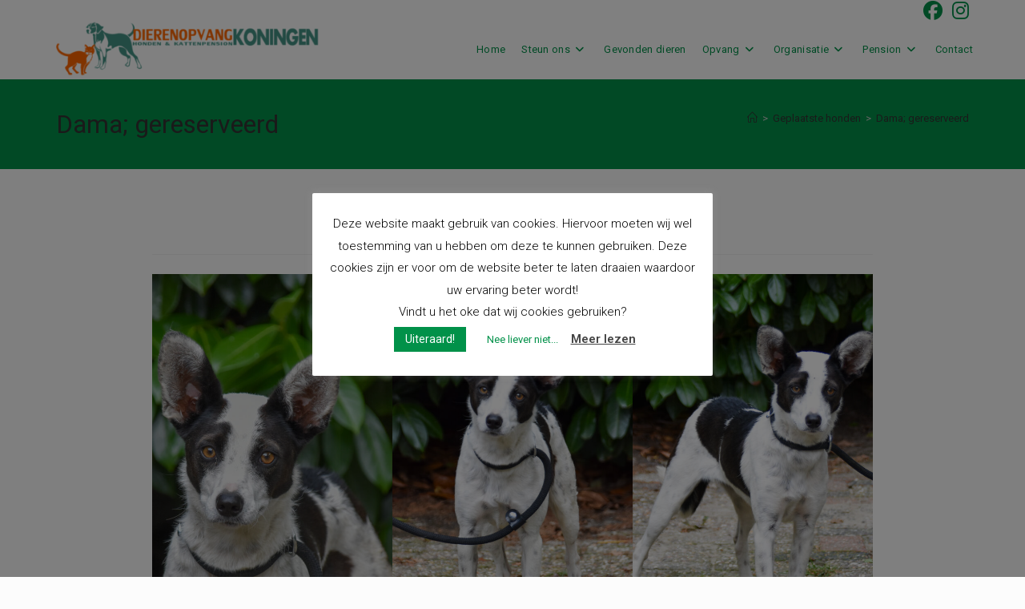

--- FILE ---
content_type: text/html; charset=UTF-8
request_url: https://dierenopvangkoningen.nl/geplaatste-honden/dama/
body_size: 13354
content:
<!DOCTYPE html><html class="html" lang="nl-NL" prefix="og: https://ogp.me/ns#"><head><meta charset="UTF-8"><link rel="profile" href="https://gmpg.org/xfn/11"><meta name="viewport" content="width=device-width, initial-scale=1"><link media="all" href="https://dierenopvangkoningen.nl/wp-content/cache/autoptimize/css/autoptimize_4212a12c2781e2ad59aef9d71b2a2df8.css" rel="stylesheet"><title>Dama; gereserveerd - Dierenopvang Koningen</title><meta name="description" content="Dama; een ontzettend lief, slim, actief, vrolijk en sociaal meisje van ongeveer een maand of 7 jong. En voor deze leukerd zijn wij op zoek naar lieve mensen"/><meta name="robots" content="index, follow, max-snippet:-1, max-video-preview:-1, max-image-preview:large"/><link rel="canonical" href="https://dierenopvangkoningen.nl/geplaatste-honden/dama/" /><meta property="og:locale" content="nl_NL" /><meta property="og:type" content="article" /><meta property="og:title" content="Dama; gereserveerd - Dierenopvang Koningen" /><meta property="og:description" content="Dama; een ontzettend lief, slim, actief, vrolijk en sociaal meisje van ongeveer een maand of 7 jong. En voor deze leukerd zijn wij op zoek naar lieve mensen" /><meta property="og:url" content="https://dierenopvangkoningen.nl/geplaatste-honden/dama/" /><meta property="og:site_name" content="Dierenopvang Koningen" /><meta property="article:publisher" content="https://www.facebook.com/dierenopvangkoningen/" /><meta property="article:section" content="Geplaatste honden" /><meta property="og:updated_time" content="2025-09-20T15:13:28+02:00" /><meta property="og:image" content="https://dierenopvangkoningen.nl/wp-content/uploads/2025/09/Dama-6-943x1024.jpg" /><meta property="og:image:secure_url" content="https://dierenopvangkoningen.nl/wp-content/uploads/2025/09/Dama-6-943x1024.jpg" /><meta property="og:image:width" content="943" /><meta property="og:image:height" content="1024" /><meta property="og:image:alt" content="Dama; gereserveerd" /><meta property="og:image:type" content="image/jpeg" /><meta property="article:published_time" content="2025-09-16T14:18:25+02:00" /><meta property="article:modified_time" content="2025-09-20T15:13:28+02:00" /><meta name="twitter:card" content="summary_large_image" /><meta name="twitter:title" content="Dama; gereserveerd - Dierenopvang Koningen" /><meta name="twitter:description" content="Dama; een ontzettend lief, slim, actief, vrolijk en sociaal meisje van ongeveer een maand of 7 jong. En voor deze leukerd zijn wij op zoek naar lieve mensen" /><meta name="twitter:image" content="https://dierenopvangkoningen.nl/wp-content/uploads/2025/09/Dama-6-943x1024.jpg" /><meta name="twitter:label1" content="Geschreven door" /><meta name="twitter:data1" content="Astrid Koningen" /><meta name="twitter:label2" content="Tijd om te lezen" /><meta name="twitter:data2" content="1 minuut" /> <script type="application/ld+json" class="rank-math-schema">{"@context":"https://schema.org","@graph":[{"@type":"Place","@id":"https://dierenopvangkoningen.nl/#place","address":{"@type":"PostalAddress","streetAddress":"Maatschappijwijk 15","addressLocality":"Balkbrug","addressRegion":"Overijssel","postalCode":"7707 SG","addressCountry":"Nederland"}},{"@type":["AnimalShelter","Organization"],"@id":"https://dierenopvangkoningen.nl/#organization","name":"Dierenopvang Koningen","url":"https://dierenopvangkoningen.nl","sameAs":["https://www.facebook.com/dierenopvangkoningen/"],"email":"info@dierenopvangkoningen.nl","address":{"@type":"PostalAddress","streetAddress":"Maatschappijwijk 15","addressLocality":"Balkbrug","addressRegion":"Overijssel","postalCode":"7707 SG","addressCountry":"Nederland"},"logo":{"@type":"ImageObject","@id":"https://dierenopvangkoningen.nl/#logo","url":"https://dierenopvangkoningen.nl/wp-content/uploads/2020/02/cropped-logo-e1581416799642-2.png","contentUrl":"https://dierenopvangkoningen.nl/wp-content/uploads/2020/02/cropped-logo-e1581416799642-2.png","caption":"Dierenopvang Koningen","inLanguage":"nl-NL","width":"404","height":"83"},"priceRange":"\u20ac\u20ac","location":{"@id":"https://dierenopvangkoningen.nl/#place"},"image":{"@id":"https://dierenopvangkoningen.nl/#logo"},"telephone":"0523 - 23 59 21"},{"@type":"WebSite","@id":"https://dierenopvangkoningen.nl/#website","url":"https://dierenopvangkoningen.nl","name":"Dierenopvang Koningen","publisher":{"@id":"https://dierenopvangkoningen.nl/#organization"},"inLanguage":"nl-NL"},{"@type":"ImageObject","@id":"https://dierenopvangkoningen.nl/wp-content/uploads/2025/09/Dama-6-scaled.jpg","url":"https://dierenopvangkoningen.nl/wp-content/uploads/2025/09/Dama-6-scaled.jpg","width":"2357","height":"2560","inLanguage":"nl-NL"},{"@type":"WebPage","@id":"https://dierenopvangkoningen.nl/geplaatste-honden/dama/#webpage","url":"https://dierenopvangkoningen.nl/geplaatste-honden/dama/","name":"Dama; gereserveerd - Dierenopvang Koningen","datePublished":"2025-09-16T14:18:25+02:00","dateModified":"2025-09-20T15:13:28+02:00","isPartOf":{"@id":"https://dierenopvangkoningen.nl/#website"},"primaryImageOfPage":{"@id":"https://dierenopvangkoningen.nl/wp-content/uploads/2025/09/Dama-6-scaled.jpg"},"inLanguage":"nl-NL"},{"@type":"Person","@id":"https://dierenopvangkoningen.nl/geplaatste-honden/dama/#author","name":"Astrid Koningen","image":{"@type":"ImageObject","@id":"https://secure.gravatar.com/avatar/2169caaa5f5acdf084d4949bf0f8e4bc40403552424ce39625217d14f3f5bbba?s=96&amp;d=mm&amp;r=g","url":"https://secure.gravatar.com/avatar/2169caaa5f5acdf084d4949bf0f8e4bc40403552424ce39625217d14f3f5bbba?s=96&amp;d=mm&amp;r=g","caption":"Astrid Koningen","inLanguage":"nl-NL"},"sameAs":["http://DierenopvangKoningen"],"worksFor":{"@id":"https://dierenopvangkoningen.nl/#organization"}},{"@type":"BlogPosting","headline":"Dama; gereserveerd - Dierenopvang Koningen","datePublished":"2025-09-16T14:18:25+02:00","dateModified":"2025-09-20T15:13:28+02:00","author":{"@id":"https://dierenopvangkoningen.nl/geplaatste-honden/dama/#author","name":"Astrid Koningen"},"publisher":{"@id":"https://dierenopvangkoningen.nl/#organization"},"description":"Dama; een ontzettend lief, slim, actief, vrolijk en sociaal meisje van ongeveer een maand of 7 jong. En voor deze leukerd zijn wij op zoek naar lieve mensen","name":"Dama; gereserveerd - Dierenopvang Koningen","@id":"https://dierenopvangkoningen.nl/geplaatste-honden/dama/#richSnippet","isPartOf":{"@id":"https://dierenopvangkoningen.nl/geplaatste-honden/dama/#webpage"},"image":{"@id":"https://dierenopvangkoningen.nl/wp-content/uploads/2025/09/Dama-6-scaled.jpg"},"inLanguage":"nl-NL","mainEntityOfPage":{"@id":"https://dierenopvangkoningen.nl/geplaatste-honden/dama/#webpage"}}]}</script> <link rel='dns-prefetch' href='//fonts.googleapis.com' /><link rel="alternate" type="application/rss+xml" title="Dierenopvang Koningen &raquo; feed" href="https://dierenopvangkoningen.nl/feed/" /><link rel="alternate" type="application/rss+xml" title="Dierenopvang Koningen &raquo; reacties feed" href="https://dierenopvangkoningen.nl/comments/feed/" /><link rel="alternate" title="oEmbed (JSON)" type="application/json+oembed" href="https://dierenopvangkoningen.nl/wp-json/oembed/1.0/embed?url=https%3A%2F%2Fdierenopvangkoningen.nl%2Fgeplaatste-honden%2Fdama%2F" /><link rel="alternate" title="oEmbed (XML)" type="text/xml+oembed" href="https://dierenopvangkoningen.nl/wp-json/oembed/1.0/embed?url=https%3A%2F%2Fdierenopvangkoningen.nl%2Fgeplaatste-honden%2Fdama%2F&#038;format=xml" /><link rel='stylesheet' id='oceanwp-google-font-roboto-css' href='//fonts.googleapis.com/css?family=Roboto%3A100%2C200%2C300%2C400%2C500%2C600%2C700%2C800%2C900%2C100i%2C200i%2C300i%2C400i%2C500i%2C600i%2C700i%2C800i%2C900i&#038;subset=latin&#038;display=swap&#038;ver=6.9' media='all' /> <script src="https://dierenopvangkoningen.nl/wp-includes/js/jquery/jquery.min.js?ver=3.7.1" id="jquery-core-js"></script> <script id="cookie-law-info-js-extra">var Cli_Data = {"nn_cookie_ids":[],"cookielist":[],"non_necessary_cookies":[],"ccpaEnabled":"","ccpaRegionBased":"","ccpaBarEnabled":"","strictlyEnabled":["necessary","obligatoire"],"ccpaType":"gdpr","js_blocking":"","custom_integration":"","triggerDomRefresh":"","secure_cookies":""};
var cli_cookiebar_settings = {"animate_speed_hide":"500","animate_speed_show":"500","background":"#FFF","border":"#b1a6a6c2","border_on":"","button_1_button_colour":"#019149","button_1_button_hover":"#01743a","button_1_link_colour":"#ffffff","button_1_as_button":"1","button_1_new_win":"","button_2_button_colour":"#333","button_2_button_hover":"#292929","button_2_link_colour":"#444","button_2_as_button":"","button_2_hidebar":"","button_3_button_colour":"#ffffff","button_3_button_hover":"#cccccc","button_3_link_colour":"#019149","button_3_as_button":"1","button_3_new_win":"","button_4_button_colour":"#000","button_4_button_hover":"#000000","button_4_link_colour":"#019149","button_4_as_button":"","button_7_button_colour":"#61a229","button_7_button_hover":"#4e8221","button_7_link_colour":"#fff","button_7_as_button":"1","button_7_new_win":"","font_family":"inherit","header_fix":"","notify_animate_hide":"1","notify_animate_show":"","notify_div_id":"#cookie-law-info-bar","notify_position_horizontal":"right","notify_position_vertical":"bottom","scroll_close":"","scroll_close_reload":"","accept_close_reload":"","reject_close_reload":"","showagain_tab":"","showagain_background":"#fff","showagain_border":"#000","showagain_div_id":"#cookie-law-info-again","showagain_x_position":"100px","text":"#000","show_once_yn":"","show_once":"10000","logging_on":"","as_popup":"","popup_overlay":"1","bar_heading_text":"","cookie_bar_as":"popup","popup_showagain_position":"bottom-right","widget_position":"left"};
var log_object = {"ajax_url":"https://dierenopvangkoningen.nl/wp-admin/admin-ajax.php"};
//# sourceURL=cookie-law-info-js-extra</script> <link rel="https://api.w.org/" href="https://dierenopvangkoningen.nl/wp-json/" /><link rel="alternate" title="JSON" type="application/json" href="https://dierenopvangkoningen.nl/wp-json/wp/v2/posts/16403" />  <script type="text/javascript">var _wsm = _wsm || [];
            _wsm.push(['trackPageView']);
            _wsm.push(['enableLinkTracking']);
            _wsm.push(['enableHeartBeatTimer']);
            (function() {
                var u = "https://dierenopvangkoningen.nl/wp-content/plugins/wp-stats-manager/";
                _wsm.push(['setUrlReferrer', ""]);
                _wsm.push(['setTrackerUrl', "https://dierenopvangkoningen.nl/?wmcAction=wmcTrack"]);
                _wsm.push(['setSiteId', "1"]);
                _wsm.push(['setPageId', "16403"]);
                _wsm.push(['setWpUserId', "0"]);
                var d = document,
                    g = d.createElement('script'),
                    s = d.getElementsByTagName('script')[0];
                g.type = 'text/javascript';
                g.async = true;
                g.defer = true;
                g.src = u + 'js/wsm_new.js';
                s.parentNode.insertBefore(g, s);
            })();</script>  <script>document.documentElement.className = document.documentElement.className.replace('no-js', 'js');</script> <meta name="generator" content="Elementor 3.34.1; features: additional_custom_breakpoints; settings: css_print_method-external, google_font-enabled, font_display-auto"><link rel="icon" href="https://dierenopvangkoningen.nl/wp-content/uploads/2020/02/cropped-logo-e1581416799642-1-32x32.png" sizes="32x32" /><link rel="icon" href="https://dierenopvangkoningen.nl/wp-content/uploads/2020/02/cropped-logo-e1581416799642-1-192x192.png" sizes="192x192" /><link rel="apple-touch-icon" href="https://dierenopvangkoningen.nl/wp-content/uploads/2020/02/cropped-logo-e1581416799642-1-180x180.png" /><meta name="msapplication-TileImage" content="https://dierenopvangkoningen.nl/wp-content/uploads/2020/02/cropped-logo-e1581416799642-1-270x270.png" /></head><body data-rsssl=1 class="wp-singular post-template-default single single-post postid-16403 single-format-aside wp-custom-logo wp-embed-responsive wp-theme-oceanwp oceanwp-theme dropdown-mobile no-header-border content-full-width content-max-width post-in-category-geplaatste-honden has-topbar has-breadcrumbs has-blog-grid has-fixed-footer elementor-default elementor-kit-235" itemscope="itemscope" itemtype="https://schema.org/Article"><div id="outer-wrap" class="site clr"> <a class="skip-link screen-reader-text" href="#main">Ga naar inhoud</a><div id="wrap" class="clr"><div id="top-bar-wrap" class="clr hide-tablet-mobile"><div id="top-bar" class="clr container has-no-content"><div id="top-bar-inner" class="clr"><div id="top-bar-social" class="clr top-bar-right"><ul class="clr" aria-label="Sociale links"><li class="oceanwp-facebook"><a href="http://www.facebook.com/dierenopvangkoningen" aria-label="Facebook (opent in een nieuwe tab)" target="_blank" rel="noopener noreferrer"><i class=" fab fa-facebook" aria-hidden="true" role="img"></i></a></li><li class="oceanwp-instagram"><a href="http://www.instagram.com/dierenopvangkoningen" aria-label="Instagram (opent in een nieuwe tab)" target="_blank" rel="noopener noreferrer"><i class=" fab fa-instagram" aria-hidden="true" role="img"></i></a></li></ul></div></div></div></div><header id="site-header" class="minimal-header effect-one clr" data-height="75" itemscope="itemscope" itemtype="https://schema.org/WPHeader" role="banner"><div id="site-header-inner" class="clr container"><div id="site-logo" class="clr" itemscope itemtype="https://schema.org/Brand" ><div id="site-logo-inner" class="clr"> <a href="https://dierenopvangkoningen.nl/" class="custom-logo-link" rel="home"><noscript><img width="404" height="83" src="https://dierenopvangkoningen.nl/wp-content/uploads/2020/02/cropped-logo-e1581416799642-2.png" class="custom-logo" alt="Dierenopvang Koningen" decoding="async" srcset="https://dierenopvangkoningen.nl/wp-content/uploads/2020/02/cropped-logo-e1581416799642-2.png 1x, https://dierenopvangkoningen.nl/wp-content/uploads/2020/02/logo-e1581416799642.png 2x" sizes="(max-width: 404px) 100vw, 404px" /></noscript><img width="404" height="83" src='data:image/svg+xml,%3Csvg%20xmlns=%22http://www.w3.org/2000/svg%22%20viewBox=%220%200%20404%2083%22%3E%3C/svg%3E' data-src="https://dierenopvangkoningen.nl/wp-content/uploads/2020/02/cropped-logo-e1581416799642-2.png" class="lazyload custom-logo" alt="Dierenopvang Koningen" decoding="async" data-srcset="https://dierenopvangkoningen.nl/wp-content/uploads/2020/02/cropped-logo-e1581416799642-2.png 1x, https://dierenopvangkoningen.nl/wp-content/uploads/2020/02/logo-e1581416799642.png 2x" data-sizes="(max-width: 404px) 100vw, 404px" /></a></div></div><div id="site-navigation-wrap" class="clr"><nav id="site-navigation" class="navigation main-navigation clr" itemscope="itemscope" itemtype="https://schema.org/SiteNavigationElement" role="navigation" ><ul id="menu-primair" class="main-menu dropdown-menu sf-menu"><li id="menu-item-15" class="menu-item menu-item-type-custom menu-item-object-custom menu-item-home menu-item-15"><a href="https://dierenopvangkoningen.nl/" class="menu-link"><span class="text-wrap">Home</span></a></li><li id="menu-item-62" class="menu-item menu-item-type-post_type menu-item-object-page menu-item-has-children dropdown menu-item-62"><a href="https://dierenopvangkoningen.nl/steun-ons/" class="menu-link"><span class="text-wrap">Steun ons<i class="nav-arrow fa fa-angle-down" aria-hidden="true" role="img"></i></span></a><ul class="sub-menu"><li id="menu-item-4631" class="menu-item menu-item-type-post_type menu-item-object-page menu-item-4631"><a href="https://dierenopvangkoningen.nl/steun-ons/bedrijfsdierenvrienden/" class="menu-link"><span class="text-wrap">Bedrijfsdierenvrienden</span></a></li></ul></li><li id="menu-item-11561" class="menu-item menu-item-type-post_type menu-item-object-page menu-item-11561"><a href="https://dierenopvangkoningen.nl/gevonden-dieren/" class="menu-link"><span class="text-wrap">Gevonden dieren</span></a></li><li id="menu-item-68" class="menu-item menu-item-type-post_type menu-item-object-page menu-item-has-children dropdown menu-item-68"><a href="https://dierenopvangkoningen.nl/opvang/" class="menu-link"><span class="text-wrap">Opvang<i class="nav-arrow fa fa-angle-down" aria-hidden="true" role="img"></i></span></a><ul class="sub-menu"><li id="menu-item-2305" class="menu-item menu-item-type-post_type menu-item-object-page menu-item-2305"><a href="https://dierenopvangkoningen.nl/opvang/de-adoptieprocedure/" class="menu-link"><span class="text-wrap">De adoptieprocedure</span></a></li><li id="menu-item-749" class="menu-item menu-item-type-taxonomy menu-item-object-category menu-item-749"><a href="https://dierenopvangkoningen.nl/category/honden-in-de-opvang/" class="menu-link"><span class="text-wrap">Honden in de opvang</span></a></li><li id="menu-item-750" class="menu-item menu-item-type-taxonomy menu-item-object-category menu-item-750"><a href="https://dierenopvangkoningen.nl/category/katten-in-de-opvang/" class="menu-link"><span class="text-wrap">Katten in de opvang</span></a></li><li id="menu-item-65" class="menu-item menu-item-type-post_type menu-item-object-page menu-item-65"><a href="https://dierenopvangkoningen.nl/opvang/veccios-seniorenparadijs/" class="menu-link"><span class="text-wrap">Veccio’s Seniorenparadijs</span></a></li><li id="menu-item-11520" class="menu-item menu-item-type-post_type menu-item-object-page menu-item-11520"><a href="https://dierenopvangkoningen.nl/opvang/tnrc-acties/" class="menu-link"><span class="text-wrap">TNRC-acties</span></a></li></ul></li><li id="menu-item-64" class="menu-item menu-item-type-post_type menu-item-object-page menu-item-has-children dropdown menu-item-64"><a href="https://dierenopvangkoningen.nl/organisatie/" class="menu-link"><span class="text-wrap">Organisatie<i class="nav-arrow fa fa-angle-down" aria-hidden="true" role="img"></i></span></a><ul class="sub-menu"><li id="menu-item-1294" class="menu-item menu-item-type-taxonomy menu-item-object-category menu-item-1294"><a href="https://dierenopvangkoningen.nl/category/het-laatste-nieuws/" class="menu-link"><span class="text-wrap">Het laatste nieuws</span></a></li><li id="menu-item-938" class="menu-item menu-item-type-taxonomy menu-item-object-category menu-item-938"><a href="https://dierenopvangkoningen.nl/category/evenementen/" class="menu-link"><span class="text-wrap">Evenementen</span></a></li><li id="menu-item-13082" class="menu-item menu-item-type-post_type menu-item-object-page menu-item-13082"><a href="https://dierenopvangkoningen.nl/15-jarig-jubileum-dierenopvang/" class="menu-link"><span class="text-wrap">15-jarig Jubileum Dierenopvang</span></a></li><li id="menu-item-11539" class="menu-item menu-item-type-post_type menu-item-object-page menu-item-11539"><a href="https://dierenopvangkoningen.nl/organisatie/vacature-vrijwilliger/" class="menu-link"><span class="text-wrap">Vacature Vrijwilliger</span></a></li><li id="menu-item-11503" class="menu-item menu-item-type-post_type menu-item-object-page menu-item-11503"><a href="https://dierenopvangkoningen.nl/organisatie/volg-ons-op-de-sociale-media/" class="menu-link"><span class="text-wrap">Volg ons op de Socials</span></a></li><li id="menu-item-11616" class="menu-item menu-item-type-post_type menu-item-object-page menu-item-11616"><a href="https://dierenopvangkoningen.nl/media-bibliotheek/" class="menu-link"><span class="text-wrap">Media bibliotheek</span></a></li></ul></li><li id="menu-item-60" class="menu-item menu-item-type-post_type menu-item-object-page menu-item-has-children dropdown menu-item-60"><a href="https://dierenopvangkoningen.nl/pension/" class="menu-link"><span class="text-wrap">Pension<i class="nav-arrow fa fa-angle-down" aria-hidden="true" role="img"></i></span></a><ul class="sub-menu"><li id="menu-item-58" class="menu-item menu-item-type-post_type menu-item-object-page menu-item-58"><a href="https://dierenopvangkoningen.nl/pension/hondenpension/" class="menu-link"><span class="text-wrap">Hondenpension</span></a></li><li id="menu-item-57" class="menu-item menu-item-type-post_type menu-item-object-page menu-item-57"><a href="https://dierenopvangkoningen.nl/pension/kattenpension/" class="menu-link"><span class="text-wrap">Kattenpension</span></a></li></ul></li><li id="menu-item-70" class="menu-item menu-item-type-post_type menu-item-object-page menu-item-70"><a href="https://dierenopvangkoningen.nl/contact/" class="menu-link"><span class="text-wrap">Contact</span></a></li></ul></nav></div><div class="oceanwp-mobile-menu-icon clr mobile-right"> <a href="https://dierenopvangkoningen.nl/#mobile-menu-toggle" class="mobile-menu"  aria-label="Mobiel menu"> <i class="fa fa-bars" aria-hidden="true"></i> <span class="oceanwp-text">Menu</span> <span class="oceanwp-close-text">Sluiten</span> </a></div></div><div id="mobile-dropdown" class="clr" ><nav class="clr" itemscope="itemscope" itemtype="https://schema.org/SiteNavigationElement"><ul id="menu-primair-1" class="menu"><li class="menu-item menu-item-type-custom menu-item-object-custom menu-item-home menu-item-15"><a href="https://dierenopvangkoningen.nl/">Home</a></li><li class="menu-item menu-item-type-post_type menu-item-object-page menu-item-has-children menu-item-62"><a href="https://dierenopvangkoningen.nl/steun-ons/">Steun ons</a><ul class="sub-menu"><li class="menu-item menu-item-type-post_type menu-item-object-page menu-item-4631"><a href="https://dierenopvangkoningen.nl/steun-ons/bedrijfsdierenvrienden/">Bedrijfsdierenvrienden</a></li></ul></li><li class="menu-item menu-item-type-post_type menu-item-object-page menu-item-11561"><a href="https://dierenopvangkoningen.nl/gevonden-dieren/">Gevonden dieren</a></li><li class="menu-item menu-item-type-post_type menu-item-object-page menu-item-has-children menu-item-68"><a href="https://dierenopvangkoningen.nl/opvang/">Opvang</a><ul class="sub-menu"><li class="menu-item menu-item-type-post_type menu-item-object-page menu-item-2305"><a href="https://dierenopvangkoningen.nl/opvang/de-adoptieprocedure/">De adoptieprocedure</a></li><li class="menu-item menu-item-type-taxonomy menu-item-object-category menu-item-749"><a href="https://dierenopvangkoningen.nl/category/honden-in-de-opvang/">Honden in de opvang</a></li><li class="menu-item menu-item-type-taxonomy menu-item-object-category menu-item-750"><a href="https://dierenopvangkoningen.nl/category/katten-in-de-opvang/">Katten in de opvang</a></li><li class="menu-item menu-item-type-post_type menu-item-object-page menu-item-65"><a href="https://dierenopvangkoningen.nl/opvang/veccios-seniorenparadijs/">Veccio’s Seniorenparadijs</a></li><li class="menu-item menu-item-type-post_type menu-item-object-page menu-item-11520"><a href="https://dierenopvangkoningen.nl/opvang/tnrc-acties/">TNRC-acties</a></li></ul></li><li class="menu-item menu-item-type-post_type menu-item-object-page menu-item-has-children menu-item-64"><a href="https://dierenopvangkoningen.nl/organisatie/">Organisatie</a><ul class="sub-menu"><li class="menu-item menu-item-type-taxonomy menu-item-object-category menu-item-1294"><a href="https://dierenopvangkoningen.nl/category/het-laatste-nieuws/">Het laatste nieuws</a></li><li class="menu-item menu-item-type-taxonomy menu-item-object-category menu-item-938"><a href="https://dierenopvangkoningen.nl/category/evenementen/">Evenementen</a></li><li class="menu-item menu-item-type-post_type menu-item-object-page menu-item-13082"><a href="https://dierenopvangkoningen.nl/15-jarig-jubileum-dierenopvang/">15-jarig Jubileum Dierenopvang</a></li><li class="menu-item menu-item-type-post_type menu-item-object-page menu-item-11539"><a href="https://dierenopvangkoningen.nl/organisatie/vacature-vrijwilliger/">Vacature Vrijwilliger</a></li><li class="menu-item menu-item-type-post_type menu-item-object-page menu-item-11503"><a href="https://dierenopvangkoningen.nl/organisatie/volg-ons-op-de-sociale-media/">Volg ons op de Socials</a></li><li class="menu-item menu-item-type-post_type menu-item-object-page menu-item-11616"><a href="https://dierenopvangkoningen.nl/media-bibliotheek/">Media bibliotheek</a></li></ul></li><li class="menu-item menu-item-type-post_type menu-item-object-page menu-item-has-children menu-item-60"><a href="https://dierenopvangkoningen.nl/pension/">Pension</a><ul class="sub-menu"><li class="menu-item menu-item-type-post_type menu-item-object-page menu-item-58"><a href="https://dierenopvangkoningen.nl/pension/hondenpension/">Hondenpension</a></li><li class="menu-item menu-item-type-post_type menu-item-object-page menu-item-57"><a href="https://dierenopvangkoningen.nl/pension/kattenpension/">Kattenpension</a></li></ul></li><li class="menu-item menu-item-type-post_type menu-item-object-page menu-item-70"><a href="https://dierenopvangkoningen.nl/contact/">Contact</a></li></ul></nav></div></header><main id="main" class="site-main clr"  role="main"><header class="page-header"><div class="container clr page-header-inner"><h1 class="page-header-title clr" itemprop="headline">Dama; gereserveerd</h1><nav role="navigation" aria-label="Kruimelpad" class="site-breadcrumbs clr"><ol class="trail-items" itemscope itemtype="http://schema.org/BreadcrumbList"><meta name="numberOfItems" content="3" /><meta name="itemListOrder" content="Ascending" /><li class="trail-item trail-begin" itemprop="itemListElement" itemscope itemtype="https://schema.org/ListItem"><a href="https://dierenopvangkoningen.nl" rel="home" aria-label="Home" itemprop="item"><span itemprop="name"><i class=" icon-home" aria-hidden="true" role="img"></i><span class="breadcrumb-home has-icon">Home</span></span></a><span class="breadcrumb-sep">></span><meta itemprop="position" content="1" /></li><li class="trail-item" itemprop="itemListElement" itemscope itemtype="https://schema.org/ListItem"><a href="https://dierenopvangkoningen.nl/category/geplaatste-honden/" itemprop="item"><span itemprop="name">Geplaatste honden</span></a><span class="breadcrumb-sep">></span><meta itemprop="position" content="2" /></li><li class="trail-item trail-end" itemprop="itemListElement" itemscope itemtype="https://schema.org/ListItem"><span itemprop="name"><a href="https://dierenopvangkoningen.nl/geplaatste-honden/dama/">Dama; gereserveerd</a></span><meta itemprop="position" content="3" /></li></ol></nav></div></header><div id="content-wrap" class="container clr"><div id="primary" class="content-area clr"><div id="content" class="site-content clr"><article id="post-16403"><ul class="meta ospm-default clr"><li class="meta-cat"><span class="screen-reader-text">Berichtcategorie:</span><i class=" icon-folder" aria-hidden="true" role="img"></i><a href="https://dierenopvangkoningen.nl/category/geplaatste-honden/" rel="category tag">Geplaatste honden</a></li><li class="meta-date" itemprop="datePublished"><span class="screen-reader-text">Bericht gepubliceerd op:</span><i class=" icon-clock" aria-hidden="true" role="img"></i>16 september 2025</li></ul><div class="entry-content clr" itemprop="text"><figure class="wp-block-gallery has-nested-images columns-default is-cropped wp-block-gallery-1 is-layout-flex wp-block-gallery-is-layout-flex"><figure class="wp-block-image size-large"><img fetchpriority="high" decoding="async" width="947" height="1024" data-id="16404" src="https://dierenopvangkoningen.nl/wp-content/uploads/2025/09/Dama-2-947x1024.jpg" alt="Dama; gereserveerd 1" class="wp-image-16404" title="Dama; gereserveerd 1" srcset="https://dierenopvangkoningen.nl/wp-content/uploads/2025/09/Dama-2-947x1024.jpg 947w, https://dierenopvangkoningen.nl/wp-content/uploads/2025/09/Dama-2-277x300.jpg 277w, https://dierenopvangkoningen.nl/wp-content/uploads/2025/09/Dama-2-768x831.jpg 768w, https://dierenopvangkoningen.nl/wp-content/uploads/2025/09/Dama-2-1420x1536.jpg 1420w, https://dierenopvangkoningen.nl/wp-content/uploads/2025/09/Dama-2-1894x2048.jpg 1894w" sizes="(max-width: 947px) 100vw, 947px" /></figure><figure class="wp-block-image size-large"><noscript><img decoding="async" width="586" height="1024" data-id="16406" src="https://dierenopvangkoningen.nl/wp-content/uploads/2025/09/Dama-3-586x1024.jpg" alt="Dama; gereserveerd 2" class="wp-image-16406" title="Dama; gereserveerd 2" srcset="https://dierenopvangkoningen.nl/wp-content/uploads/2025/09/Dama-3-586x1024.jpg 586w, https://dierenopvangkoningen.nl/wp-content/uploads/2025/09/Dama-3-172x300.jpg 172w, https://dierenopvangkoningen.nl/wp-content/uploads/2025/09/Dama-3-768x1343.jpg 768w, https://dierenopvangkoningen.nl/wp-content/uploads/2025/09/Dama-3-878x1536.jpg 878w, https://dierenopvangkoningen.nl/wp-content/uploads/2025/09/Dama-3-1171x2048.jpg 1171w, https://dierenopvangkoningen.nl/wp-content/uploads/2025/09/Dama-3-scaled.jpg 1464w" sizes="(max-width: 586px) 100vw, 586px" /></noscript><img decoding="async" width="586" height="1024" data-id="16406" src='data:image/svg+xml,%3Csvg%20xmlns=%22http://www.w3.org/2000/svg%22%20viewBox=%220%200%20586%201024%22%3E%3C/svg%3E' data-src="https://dierenopvangkoningen.nl/wp-content/uploads/2025/09/Dama-3-586x1024.jpg" alt="Dama; gereserveerd 2" class="lazyload wp-image-16406" title="Dama; gereserveerd 2" data-srcset="https://dierenopvangkoningen.nl/wp-content/uploads/2025/09/Dama-3-586x1024.jpg 586w, https://dierenopvangkoningen.nl/wp-content/uploads/2025/09/Dama-3-172x300.jpg 172w, https://dierenopvangkoningen.nl/wp-content/uploads/2025/09/Dama-3-768x1343.jpg 768w, https://dierenopvangkoningen.nl/wp-content/uploads/2025/09/Dama-3-878x1536.jpg 878w, https://dierenopvangkoningen.nl/wp-content/uploads/2025/09/Dama-3-1171x2048.jpg 1171w, https://dierenopvangkoningen.nl/wp-content/uploads/2025/09/Dama-3-scaled.jpg 1464w" data-sizes="(max-width: 586px) 100vw, 586px" /></figure><figure class="wp-block-image size-large"><noscript><img loading="lazy" decoding="async" width="943" height="1024" data-id="16405" src="https://dierenopvangkoningen.nl/wp-content/uploads/2025/09/Dama-6-943x1024.jpg" alt="Dama; gereserveerd 3" class="wp-image-16405" title="Dama; gereserveerd 3" srcset="https://dierenopvangkoningen.nl/wp-content/uploads/2025/09/Dama-6-943x1024.jpg 943w, https://dierenopvangkoningen.nl/wp-content/uploads/2025/09/Dama-6-276x300.jpg 276w, https://dierenopvangkoningen.nl/wp-content/uploads/2025/09/Dama-6-768x834.jpg 768w, https://dierenopvangkoningen.nl/wp-content/uploads/2025/09/Dama-6-1414x1536.jpg 1414w, https://dierenopvangkoningen.nl/wp-content/uploads/2025/09/Dama-6-1886x2048.jpg 1886w" sizes="(max-width: 943px) 100vw, 943px" /></noscript><img loading="lazy" decoding="async" width="943" height="1024" data-id="16405" src='data:image/svg+xml,%3Csvg%20xmlns=%22http://www.w3.org/2000/svg%22%20viewBox=%220%200%20943%201024%22%3E%3C/svg%3E' data-src="https://dierenopvangkoningen.nl/wp-content/uploads/2025/09/Dama-6-943x1024.jpg" alt="Dama; gereserveerd 3" class="lazyload wp-image-16405" title="Dama; gereserveerd 3" data-srcset="https://dierenopvangkoningen.nl/wp-content/uploads/2025/09/Dama-6-943x1024.jpg 943w, https://dierenopvangkoningen.nl/wp-content/uploads/2025/09/Dama-6-276x300.jpg 276w, https://dierenopvangkoningen.nl/wp-content/uploads/2025/09/Dama-6-768x834.jpg 768w, https://dierenopvangkoningen.nl/wp-content/uploads/2025/09/Dama-6-1414x1536.jpg 1414w, https://dierenopvangkoningen.nl/wp-content/uploads/2025/09/Dama-6-1886x2048.jpg 1886w" data-sizes="(max-width: 943px) 100vw, 943px" /></figure></figure><p>Dama; een ontzettend lief, slim, actief, vrolijk en sociaal meisje van ongeveer een maand of 7 jong. En voor deze leukerd zijn wij op zoek naar lieve mensen die haar een heel fijn thuis willen bieden. Dama komt uit Spanje, waar zij onder een vrachtwagen werd aangetroffen&#8230; Ze was heel erg mager en had duidelijk geen eigenaar meer. Waarschijnlijk had ze wel een eigenaar gehad, aangezien ze meteen heel sociaal was. Dama was van harte welkom in een fijn pleeggezin, waar zij heeft laten zien hoe leuk zij is! Dama woonde daar samen met andere honden, met katten en met kinderen en ze vond iedereen even lief en leuk. En nu is ze bij ons in de opvang en mogen wij haar helpen zoeken naar een eigen familie waar ze welkom is en waar ze mee de toekomst in kan stappen. Voor Dama zoeken wij lieve mensen die veel tijd hebben voor haar, die haar alle tijd geven om te wennen aan haar nieuwe leven, die haar nog allerhande dingen gaan leren en die helemaal voor haar willen gaan. U krijgt dan deze lieve en leuke jongedame in huis, die haar best zal gaan doen en dankbaar zal zijn. U bent van harte welkom om haar in levende lijve te komen ontmoeten, dan kan ze zelf laten zien wie zij is!</p></div></article></div></div></div></main><footer id="footer" class="site-footer" itemscope="itemscope" itemtype="https://schema.org/WPFooter" role="contentinfo"><div id="footer-inner" class="clr"><div id="footer-widgets" class="oceanwp-row clr tablet-2-col mobile-1-col"><div class="footer-widgets-inner container"><div class="footer-box span_1_of_4 col col-1"><div id="text-5" class="footer-widget widget_text clr"><h4 class="widget-title">Algemene informatie</h4><div class="textwidget"><p>Dierenopvang Koningen<br /> Maatschappijwijk 15<br /> 7707 SG Balkbrug<br /> 0523-23 59 21<br /> 06-13290529 (t.b.v. wilde katten)<br /> <a href="mailto:info@dierenopvangkoningen.nl">info@dierenopvangkoningen.nl</a><br /> NL26 INGB 0006 401 261</p><p><noscript><img loading="lazy" decoding="async" class="alignnone wp-image-3486" src="https://dierenopvangkoningen.nl/wp-content/uploads/2020/09/ANBI_FC.jpg" alt="Dierenopvang Koningen ANBI" width="168" height="133" /></noscript><img loading="lazy" decoding="async" class="lazyload alignnone wp-image-3486" src='data:image/svg+xml,%3Csvg%20xmlns=%22http://www.w3.org/2000/svg%22%20viewBox=%220%200%20168%20133%22%3E%3C/svg%3E' data-src="https://dierenopvangkoningen.nl/wp-content/uploads/2020/09/ANBI_FC.jpg" alt="Dierenopvang Koningen ANBI" width="168" height="133" /></p></div></div></div><div class="footer-box span_1_of_4 col col-2"><div id="text-9" class="footer-widget widget_text clr"><h4 class="widget-title">Openingstijden</h4><div class="textwidget"><p><strong>Wij zijn alleen op afspraak te bezoeken.</strong> Neem s.v.p. via mail of telefonisch contact op om samen een afspraak te plannen.</p><p><strong>Speciaal voor het pension gelden de volgende tijden voor het brengen/halen:</strong></p><p>Maandag t/m zaterdag tussen 10.00 en 15.30 uur. Op zon- en feestdagen tussen 9.30 en 10.00 uur en 14.00 en 15.00 uur.</p><p>&nbsp;</p></div></div></div><div class="footer-box span_1_of_4 col col-3 "><div id="text-6" class="footer-widget widget_text clr"><h4 class="widget-title">Handige linkjes</h4><div class="textwidget"><p><a href="https://dierenopvangkoningen.nl/opvang/de-adoptieprocedure/">De adoptieprocedure</a><br /> <a href="https://dierenopvangkoningen.nl/category/honden-in-de-opvang/">Honden in de opvang</a><br /> <a href="https://dierenopvangkoningen.nl/category/katten-in-de-opvang/">Katten in de opvang</a><br /> <a href="https://dierenopvangkoningen.nl/wp-content/uploads/2020/03/Privacyverklaring_Dierenopvang_Koningen.pdf">Privacyverklaring</a><br /> <a href="https://dierenopvangkoningen.nl/cookie-policy/">Cookie policy</a><br /> <a href="https://dierenopvangkoningen.nl/contact/">Contact</a></p><p><noscript><img loading="lazy" decoding="async" class="alignnone  wp-image-14039" src="https://dierenopvangkoningen.nl/wp-content/uploads/2024/09/dl-logo-giro.f90948-227x300.jpg" alt="" width="123" height="162" srcset="https://dierenopvangkoningen.nl/wp-content/uploads/2024/09/dl-logo-giro.f90948-227x300.jpg 227w, https://dierenopvangkoningen.nl/wp-content/uploads/2024/09/dl-logo-giro.f90948-775x1024.jpg 775w, https://dierenopvangkoningen.nl/wp-content/uploads/2024/09/dl-logo-giro.f90948-768x1015.jpg 768w, https://dierenopvangkoningen.nl/wp-content/uploads/2024/09/dl-logo-giro.f90948.jpg 908w" sizes="(max-width: 123px) 100vw, 123px" /></noscript><img loading="lazy" decoding="async" class="lazyload alignnone  wp-image-14039" src='data:image/svg+xml,%3Csvg%20xmlns=%22http://www.w3.org/2000/svg%22%20viewBox=%220%200%20123%20162%22%3E%3C/svg%3E' data-src="https://dierenopvangkoningen.nl/wp-content/uploads/2024/09/dl-logo-giro.f90948-227x300.jpg" alt="" width="123" height="162" data-srcset="https://dierenopvangkoningen.nl/wp-content/uploads/2024/09/dl-logo-giro.f90948-227x300.jpg 227w, https://dierenopvangkoningen.nl/wp-content/uploads/2024/09/dl-logo-giro.f90948-775x1024.jpg 775w, https://dierenopvangkoningen.nl/wp-content/uploads/2024/09/dl-logo-giro.f90948-768x1015.jpg 768w, https://dierenopvangkoningen.nl/wp-content/uploads/2024/09/dl-logo-giro.f90948.jpg 908w" data-sizes="(max-width: 123px) 100vw, 123px" /></p></div></div></div><div class="footer-box span_1_of_4 col col-4"><div id="ocean_mailchimp-5" class="footer-widget widget-oceanwp-mailchimp mailchimp-widget clr"><h4 class="widget-title">Nieuwsbrief</h4><div class="oceanwp-newsletter-form clr"><div class="oceanwp-newsletter-form-wrap"><div class="oceanwp-mail-text">Op de hoogte blijven van het laatste nieuws? Schrijf je dan nu in voor onze nieuwsbrief!</div><form action="" method="post" id="mc-embedded-subscribe-form" name="mc-embedded-subscribe-form" class="validate" target="_blank" novalidate><div class="email-wrap elem-wrap"> <input aria-label="Voer je e-mailadres in om te abonneren" type="email" placeholder="Uw mail" onfocus="if (this.value == this.defaultValue)this.value = '';" onblur="if (this.value == '')this.value = this.defaultValue;" name="EMAIL" class="required email"> <button aria-label="E-mailadres indienen" type="submit" value="" name="subscribe" class="button"> Send </button></div> <span class="email-err err-msg req" style="display:none;">E-mail is vereist</span> <span class="email-err err-msg not-valid" style="display:none;">E-mail is niet geldig</span><div class="gdpr-wrap elem-wrap"> <label><input aria-required="true" type="checkbox" name="GDPR" value="1" class="gdpr required">Gaat u akkoord met de voorwaarden van de privacy verklaring?</label> <span class="gdpr-err err-msg" style="display:none;">Dit veld is vereist</span></div><div class="success res-msg" style="display:none;">Dank voor je abonnering.</div><div class="failed  res-msg" style="display:none;">Aanmelden mislukt, neem contact op met de beheerder.</div></form></div></div></div></div></div></div><div id="footer-bottom" class="clr no-footer-nav"><div id="footer-bottom-inner" class="container clr"><div id="copyright" class="clr" role="contentinfo"> Copyright 2026 - Dierenopvang Koningen - Gerealiseerd door <a href="https://bit.ly/3cdwNuX" target="blank"> Sharpa Online Marketing </a></div></div></div></div></footer></div></div> <a aria-label="Naar bovenkant pagina" href="#" id="scroll-top" class="scroll-top-right"><i class=" fa fa-angle-up" aria-hidden="true" role="img"></i></a> <script type="speculationrules">{"prefetch":[{"source":"document","where":{"and":[{"href_matches":"/*"},{"not":{"href_matches":["/wp-*.php","/wp-admin/*","/wp-content/uploads/*","/wp-content/*","/wp-content/plugins/*","/wp-content/themes/oceanwp/*","/*\\?(.+)"]}},{"not":{"selector_matches":"a[rel~=\"nofollow\"]"}},{"not":{"selector_matches":".no-prefetch, .no-prefetch a"}}]},"eagerness":"conservative"}]}</script> <div id="cookie-law-info-bar" data-nosnippet="true"><span>Deze website maakt gebruik van cookies. Hiervoor moeten wij wel toestemming van u hebben om deze te kunnen gebruiken. Deze cookies zijn er voor om de website beter te laten draaien waardoor uw ervaring beter wordt!<br /> Vindt u het oke dat wij cookies gebruiken? <br /> <a role='button' data-cli_action="accept" id="cookie_action_close_header" class="large cli-plugin-button cli-plugin-main-button cookie_action_close_header cli_action_button wt-cli-accept-btn" style="margin:5px">Uiteraard!</a> <a role='button' id="cookie_action_close_header_reject" class="medium cli-plugin-button cli-plugin-main-button cookie_action_close_header_reject cli_action_button wt-cli-reject-btn" data-cli_action="reject">Nee liever niet...</a> <a href="https://dierenopvangkoningen.nl/cookie-policy/" id="CONSTANT_OPEN_URL" target="_blank" class="cli-plugin-main-link">Meer lezen</a></span></div><div id="cookie-law-info-again" data-nosnippet="true"><span id="cookie_hdr_showagain">Privacy &amp; Cookies Policy</span></div><div class="cli-modal" data-nosnippet="true" id="cliSettingsPopup" tabindex="-1" role="dialog" aria-labelledby="cliSettingsPopup" aria-hidden="true"><div class="cli-modal-dialog" role="document"><div class="cli-modal-content cli-bar-popup"> <button type="button" class="cli-modal-close" id="cliModalClose"> <svg class="" viewBox="0 0 24 24"><path d="M19 6.41l-1.41-1.41-5.59 5.59-5.59-5.59-1.41 1.41 5.59 5.59-5.59 5.59 1.41 1.41 5.59-5.59 5.59 5.59 1.41-1.41-5.59-5.59z"></path><path d="M0 0h24v24h-24z" fill="none"></path></svg> <span class="wt-cli-sr-only">Sluiten</span> </button><div class="cli-modal-body"><div class="cli-container-fluid cli-tab-container"><div class="cli-row"><div class="cli-col-12 cli-align-items-stretch cli-px-0"><div class="cli-privacy-overview"><h4>Privacy Overview</h4><div class="cli-privacy-content"><div class="cli-privacy-content-text">Deze website gebruikt cookies om uw ervaring te verbeteren terwijl u door de website navigeert. Van deze cookies worden de cookies die indien nodig zijn gecategoriseerd, in uw browser opgeslagen omdat ze essentieel zijn voor het functioneren van basisfunctionaliteiten van de website. We gebruiken ook cookies van derden die ons helpen analyseren en begrijpen hoe u deze website gebruikt. Deze cookies worden alleen met uw toestemming in uw browser opgeslagen. U heeft ook de mogelijkheid om u af te melden voor deze cookies. Maar het afmelden van sommige van deze cookies kan een effect hebben op uw browse-ervaring.</div></div> <a class="cli-privacy-readmore" aria-label="Meer weergeven" role="button" data-readmore-text="Meer weergeven" data-readless-text="Minder weergeven"></a></div></div><div class="cli-col-12 cli-align-items-stretch cli-px-0 cli-tab-section-container"><div class="cli-tab-section"><div class="cli-tab-header"> <a role="button" tabindex="0" class="cli-nav-link cli-settings-mobile" data-target="necessary" data-toggle="cli-toggle-tab"> Necessary </a><div class="wt-cli-necessary-checkbox"> <input type="checkbox" class="cli-user-preference-checkbox"  id="wt-cli-checkbox-necessary" data-id="checkbox-necessary" checked="checked"  /> <label class="form-check-label" for="wt-cli-checkbox-necessary">Necessary</label></div> <span class="cli-necessary-caption">Altijd ingeschakeld</span></div><div class="cli-tab-content"><div class="cli-tab-pane cli-fade" data-id="necessary"><div class="wt-cli-cookie-description"> Noodzakelijke cookies zijn absoluut essentieel voor een goede werking van de website. Deze categorie bevat alleen cookies die zorgen voor basisfunctionaliteiten en beveiligingsfuncties van de website. Deze cookies slaan geen persoonlijke informatie op.</div></div></div></div><div class="cli-tab-section"><div class="cli-tab-header"> <a role="button" tabindex="0" class="cli-nav-link cli-settings-mobile" data-target="non-necessary" data-toggle="cli-toggle-tab"> Non-necessary </a><div class="cli-switch"> <input type="checkbox" id="wt-cli-checkbox-non-necessary" class="cli-user-preference-checkbox"  data-id="checkbox-non-necessary" checked='checked' /> <label for="wt-cli-checkbox-non-necessary" class="cli-slider" data-cli-enable="Ingeschakeld" data-cli-disable="Uitgeschakeld"><span class="wt-cli-sr-only">Non-necessary</span></label></div></div><div class="cli-tab-content"><div class="cli-tab-pane cli-fade" data-id="non-necessary"><div class="wt-cli-cookie-description"> Alle cookies die mogelijk niet bijzonder nodig zijn om de website te laten functioneren en die specifiek worden gebruikt om persoonlijke gegevens van gebruikers te verzamelen via analyses, advertenties en andere ingesloten inhoud, worden genoemd als niet-noodzakelijke cookies. Het is verplicht om toestemming van de gebruiker te verkrijgen voordat u deze cookies op uw website plaatst.</div></div></div></div></div></div></div></div><div class="cli-modal-footer"><div class="wt-cli-element cli-container-fluid cli-tab-container"><div class="cli-row"><div class="cli-col-12 cli-align-items-stretch cli-px-0"><div class="cli-tab-footer wt-cli-privacy-overview-actions"> <a id="wt-cli-privacy-save-btn" role="button" tabindex="0" data-cli-action="accept" class="wt-cli-privacy-btn cli_setting_save_button wt-cli-privacy-accept-btn cli-btn">OPSLAAN &amp; ACCEPTEREN</a></div></div></div></div></div></div></div></div><div class="cli-modal-backdrop cli-fade cli-settings-overlay"></div><div class="cli-modal-backdrop cli-fade cli-popupbar-overlay"></div> <script type="text/javascript">jQuery(function(){
        var arrLiveStats=[];
        var WSM_PREFIX="wsm";
		
        jQuery(".if-js-closed").removeClass("if-js-closed").addClass("closed");
                var wsmFnSiteLiveStats=function(){
                           jQuery.ajax({
                               type: "POST",
                               url: wsm_ajaxObject.ajax_url,
                               data: { action: 'liveSiteStats', requests: JSON.stringify(arrLiveStats), r: Math.random() }
                           }).done(function( strResponse ) {
                                if(strResponse!="No"){
                                    arrResponse=JSON.parse(strResponse);
                                    jQuery.each(arrResponse, function(key,value){
                                    
                                        $element= document.getElementById(key);
                                        oldValue=parseInt($element.getAttribute("data-value").replace(/,/g, ""));
                                        diff=parseInt(value.replace(/,/g, ""))-oldValue;
                                        $class="";
                                        
                                        if(diff>=0){
                                            diff="+"+diff;
                                        }else{
                                            $class="wmcRedBack";
                                        }

                                        $element.setAttribute("data-value",value);
                                        $element.innerHTML=diff;
                                        jQuery("#"+key).addClass($class).show().siblings(".wsmH2Number").text(value);
                                        
                                        if(key=="SiteUserOnline")
                                        {
                                            var onlineUserCnt = arrResponse.wsmSiteUserOnline;
                                            if(jQuery("#wsmSiteUserOnline").length)
                                            {
                                                jQuery("#wsmSiteUserOnline").attr("data-value",onlineUserCnt);   jQuery("#wsmSiteUserOnline").next(".wsmH2Number").html("<a target=\"_blank\" href=\"?page=wsm_traffic&subPage=UsersOnline&subTab=summary\">"+onlineUserCnt+"</a>");
                                            }
                                        }
                                    });
                                    setTimeout(function() {
                                        jQuery.each(arrResponse, function(key,value){
                                            jQuery("#"+key).removeClass("wmcRedBack").hide();
                                        });
                                    }, 1500);
                                }
                           });
                       }
                       if(arrLiveStats.length>0){
                          setInterval(wsmFnSiteLiveStats, 10000);
                       }});</script> <script>const lazyloadRunObserver = () => {
					const lazyloadBackgrounds = document.querySelectorAll( `.e-con.e-parent:not(.e-lazyloaded)` );
					const lazyloadBackgroundObserver = new IntersectionObserver( ( entries ) => {
						entries.forEach( ( entry ) => {
							if ( entry.isIntersecting ) {
								let lazyloadBackground = entry.target;
								if( lazyloadBackground ) {
									lazyloadBackground.classList.add( 'e-lazyloaded' );
								}
								lazyloadBackgroundObserver.unobserve( entry.target );
							}
						});
					}, { rootMargin: '200px 0px 200px 0px' } );
					lazyloadBackgrounds.forEach( ( lazyloadBackground ) => {
						lazyloadBackgroundObserver.observe( lazyloadBackground );
					} );
				};
				const events = [
					'DOMContentLoaded',
					'elementor/lazyload/observe',
				];
				events.forEach( ( event ) => {
					document.addEventListener( event, lazyloadRunObserver );
				} );</script> <noscript><style>.lazyload{display:none;}</style></noscript><script data-noptimize="1">window.lazySizesConfig=window.lazySizesConfig||{};window.lazySizesConfig.loadMode=1;</script><script async data-noptimize="1" src='https://dierenopvangkoningen.nl/wp-content/plugins/autoptimize/classes/external/js/lazysizes.min.js?ao_version=3.1.14'></script> <script id="jquery-ui-datepicker-js-after">jQuery(function(jQuery){jQuery.datepicker.setDefaults({"closeText":"Sluiten","currentText":"Vandaag","monthNames":["januari","februari","maart","april","mei","juni","juli","augustus","september","oktober","november","december"],"monthNamesShort":["jan","feb","mrt","apr","mei","jun","jul","aug","sep","okt","nov","dec"],"nextText":"Volgende","prevText":"Vorige","dayNames":["zondag","maandag","dinsdag","woensdag","donderdag","vrijdag","zaterdag"],"dayNamesShort":["zo","ma","di","wo","do","vr","za"],"dayNamesMin":["Z","M","D","W","D","V","Z"],"dateFormat":"d MM yy","firstDay":1,"isRTL":false});});
//# sourceURL=jquery-ui-datepicker-js-after</script> <script id="paytium-public-js-extra">var pt = {"currency_symbol":"\u20ac","decimals":"2","thousands_separator":".","decimal_separator":",","debug":"","version":"paytium"};
var paytium_localize_script_vars = {"admin_ajax_url":"https://dierenopvangkoningen.nl/wp-admin/admin-ajax.php","amount_too_low":"Geen (geldig) bedrag ingevuld of het bedrag is te laag.","subscription_first_payment":"Eerste termijn:","field_is_required":"Veld '%s' is verplicht.","processing_please_wait":"Verwerking; even geduld...","validation_failed":"Validation failed, please try again."};
//# sourceURL=paytium-public-js-extra</script> <script src="https://dierenopvangkoningen.nl/wp-content/cache/autoptimize/js/autoptimize_single_763435c49e9e21e5b6ade44473d04c51.js?ver=5.0.1" id="paytium-public-js"></script> <script id="oceanwp-main-js-extra">var oceanwpLocalize = {"nonce":"b7e4a0dc82","isRTL":"","menuSearchStyle":"disabled","mobileMenuSearchStyle":"disabled","sidrSource":null,"sidrDisplace":"1","sidrSide":"left","sidrDropdownTarget":"icon","verticalHeaderTarget":"link","customScrollOffset":"0","customSelects":".woocommerce-ordering .orderby, #dropdown_product_cat, .widget_categories select, .widget_archive select, .single-product .variations_form .variations select","loadMoreLoadingText":"Aan het laden...","ajax_url":"https://dierenopvangkoningen.nl/wp-admin/admin-ajax.php","oe_mc_wpnonce":"368fd330a2"};
//# sourceURL=oceanwp-main-js-extra</script> <script id="oceanwp-main-js-after">//# sourceURL=oceanwp-main-js-after</script> <script id="flickr-widget-script-js-extra">var flickrWidgetParams = {"widgets":[]};
//# sourceURL=flickr-widget-script-js-extra</script> <script id="smush-lazy-load-js-before">var smushLazyLoadOptions = {"autoResizingEnabled":false,"autoResizeOptions":{"precision":5,"skipAutoWidth":true}};
//# sourceURL=smush-lazy-load-js-before</script> <script id="wp-emoji-settings" type="application/json">{"baseUrl":"https://s.w.org/images/core/emoji/17.0.2/72x72/","ext":".png","svgUrl":"https://s.w.org/images/core/emoji/17.0.2/svg/","svgExt":".svg","source":{"concatemoji":"https://dierenopvangkoningen.nl/wp-includes/js/wp-emoji-release.min.js?ver=cf35b471bce2262522c593f38eb3bf82"}}</script> <script type="module">/*! This file is auto-generated */
const a=JSON.parse(document.getElementById("wp-emoji-settings").textContent),o=(window._wpemojiSettings=a,"wpEmojiSettingsSupports"),s=["flag","emoji"];function i(e){try{var t={supportTests:e,timestamp:(new Date).valueOf()};sessionStorage.setItem(o,JSON.stringify(t))}catch(e){}}function c(e,t,n){e.clearRect(0,0,e.canvas.width,e.canvas.height),e.fillText(t,0,0);t=new Uint32Array(e.getImageData(0,0,e.canvas.width,e.canvas.height).data);e.clearRect(0,0,e.canvas.width,e.canvas.height),e.fillText(n,0,0);const a=new Uint32Array(e.getImageData(0,0,e.canvas.width,e.canvas.height).data);return t.every((e,t)=>e===a[t])}function p(e,t){e.clearRect(0,0,e.canvas.width,e.canvas.height),e.fillText(t,0,0);var n=e.getImageData(16,16,1,1);for(let e=0;e<n.data.length;e++)if(0!==n.data[e])return!1;return!0}function u(e,t,n,a){switch(t){case"flag":return n(e,"\ud83c\udff3\ufe0f\u200d\u26a7\ufe0f","\ud83c\udff3\ufe0f\u200b\u26a7\ufe0f")?!1:!n(e,"\ud83c\udde8\ud83c\uddf6","\ud83c\udde8\u200b\ud83c\uddf6")&&!n(e,"\ud83c\udff4\udb40\udc67\udb40\udc62\udb40\udc65\udb40\udc6e\udb40\udc67\udb40\udc7f","\ud83c\udff4\u200b\udb40\udc67\u200b\udb40\udc62\u200b\udb40\udc65\u200b\udb40\udc6e\u200b\udb40\udc67\u200b\udb40\udc7f");case"emoji":return!a(e,"\ud83e\u1fac8")}return!1}function f(e,t,n,a){let r;const o=(r="undefined"!=typeof WorkerGlobalScope&&self instanceof WorkerGlobalScope?new OffscreenCanvas(300,150):document.createElement("canvas")).getContext("2d",{willReadFrequently:!0}),s=(o.textBaseline="top",o.font="600 32px Arial",{});return e.forEach(e=>{s[e]=t(o,e,n,a)}),s}function r(e){var t=document.createElement("script");t.src=e,t.defer=!0,document.head.appendChild(t)}a.supports={everything:!0,everythingExceptFlag:!0},new Promise(t=>{let n=function(){try{var e=JSON.parse(sessionStorage.getItem(o));if("object"==typeof e&&"number"==typeof e.timestamp&&(new Date).valueOf()<e.timestamp+604800&&"object"==typeof e.supportTests)return e.supportTests}catch(e){}return null}();if(!n){if("undefined"!=typeof Worker&&"undefined"!=typeof OffscreenCanvas&&"undefined"!=typeof URL&&URL.createObjectURL&&"undefined"!=typeof Blob)try{var e="postMessage("+f.toString()+"("+[JSON.stringify(s),u.toString(),c.toString(),p.toString()].join(",")+"));",a=new Blob([e],{type:"text/javascript"});const r=new Worker(URL.createObjectURL(a),{name:"wpTestEmojiSupports"});return void(r.onmessage=e=>{i(n=e.data),r.terminate(),t(n)})}catch(e){}i(n=f(s,u,c,p))}t(n)}).then(e=>{for(const n in e)a.supports[n]=e[n],a.supports.everything=a.supports.everything&&a.supports[n],"flag"!==n&&(a.supports.everythingExceptFlag=a.supports.everythingExceptFlag&&a.supports[n]);var t;a.supports.everythingExceptFlag=a.supports.everythingExceptFlag&&!a.supports.flag,a.supports.everything||((t=a.source||{}).concatemoji?r(t.concatemoji):t.wpemoji&&t.twemoji&&(r(t.twemoji),r(t.wpemoji)))});
//# sourceURL=https://dierenopvangkoningen.nl/wp-includes/js/wp-emoji-loader.min.js</script> <script defer src="https://dierenopvangkoningen.nl/wp-content/cache/autoptimize/js/autoptimize_427d12d283a4600faab649714d9d898c.js"></script></body></html>